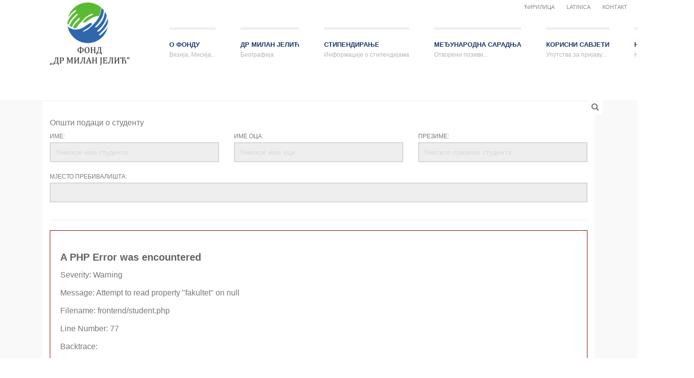

--- FILE ---
content_type: text/html; charset=UTF-8
request_url: https://fondmilanjelic.org/studenti/student/1417
body_size: 6101
content:
<!DOCTYPE html>
<html lang="en">
<head>
    <meta charset="utf-8">
    <meta http-equiv="X-UA-Compatible" content="IE=edge">
    <meta name="viewport" content="width=device-width, initial-scale=1">
    <title>Фонд "Др Милан Јелић"</title>
    
    <!-- Styles -->
    <link href="http://fonts.googleapis.com/css?family=Open+Sans:400,300,300italic,700,800" rel="stylesheet" type="text/css"><!-- Google web fonts -->
    <link href="https://fondmilanjelic.org/assets/font-awesome/css/font-awesome.min.css" rel="stylesheet" type="text/css"><!-- font-awesome -->
    <link href="https://fondmilanjelic.org/assets/js/dropdown-menu/dropdown-menu.css" rel="stylesheet" type="text/css"><!-- dropdown-menu -->
    <link href="https://fondmilanjelic.org/assets/bootstrap/css/bootstrap.min.css" rel="stylesheet" type="text/css"><!-- Bootstrap -->
    <link href="https://fondmilanjelic.org/assets/js/fancybox/jquery.fancybox.css" rel="stylesheet" type="text/css"><!-- Fancybox -->
    <link href="https://fondmilanjelic.org/assets/js/audioplayer/audioplayer.css" rel="stylesheet" type="text/css"><!-- Audioplayer -->
    <link href="https://fondmilanjelic.org/assets/style.css" rel="stylesheet" type="text/css"><!-- theme styles -->
    <link href="https://fondmilanjelic.org/assets/css/custom.css" rel="stylesheet" type="text/css"><!-- Custom -->
    <link rel="shortcut icon" href="https://fondmilanjelic.org/assets/img/favicon.ico" type="image/x-icon">
    <link rel="icon" href="https://fondmilanjelic.org/assets/img/favicon.ico" type="image/x-icon">
</head>

<body role="document">

    <!-- device test, don't remove. javascript needed! -->
    <span class="visible-xs"></span><span class="visible-sm"></span><span class="visible-md"></span><span class="visible-lg"></span>
    <!-- device test end -->
    
    <div id="k-head" class="container"><!-- container + head wrapper -->
        <div class="container">
         <div class="row"><!-- row -->

            <nav class="k-functional-navig"><!-- functional navig -->

                <ul class="list-inline pull-right">
                    <li><a href="https://fondmilanjelic.org/welcome/change_lang?lang=srpski&sublang=cir">Ћирилица</a></li>
                    <li><a href="https://fondmilanjelic.org/welcome/change_lang?lang=srpski&sublang=lat">Latinica</a></li>
                    <li><a href="https://fondmilanjelic.org/stranice/kontakt">Контакт</a></li>
                </ul>

            </nav><!-- functional navig end -->

            <div class="col-lg-12">

              <div class="col-sm-12 col-md-2">
                 <div id="k-site-logo" class="pull-left"><!-- site logo -->

                    <h1 class="k-logo">
                        <a href="https://fondmilanjelic.org/" title="Насловна">
                            <img src="https://fondmilanjelic.org/assets/img/site-logo.png" alt="Фонд Др Милан Јелић" class="img-responsive" />
                        </a>
                    </h1>

                    <a id="mobile-nav-switch" href="#drop-down-left"><span class="alter-menu-icon"></span></a><!-- alternative menu button -->

                </div><!-- site logo end -->
            </div>
            <div class="col-sm-12 col-md-10">
             <nav id="k-menu" class="k-main-navig"><!-- main navig -->

                <ul id="drop-down-left" class="k-dropdown-menu">
                    <li>
                        <a href="https://fondmilanjelic.org/stranice/o-fondu" title="Визија, Мисија...">О Фонду</a>
                        <ul class="sub-menu">
                            <li><a href="https://fondmilanjelic.org/stranice/vizija-misija-i-ciljevi">Визија, мисија и циљеви</a></li>
                            <li><a href="https://fondmilanjelic.org/stranice/predsjednik-fonda">Предсједник Фонда</a></li>
                            <li><a href="https://fondmilanjelic.org/stranice/pravni-i-administrativni-okvir">Правни и административни оквир</a></li>
                            <li><a href="https://fondmilanjelic.org/stranice/projekti">Пројекти</a></li>
                            <li><a href="https://fondmilanjelic.org/stranice/kontakt">Контакт</a></li>
                        </ul>
                    </li>
                    <li>
                        <a href="https://fondmilanjelic.org/stranice/dr-milan-jelic" title="Биографија">Др Милан Јелић</a>
                    </li>
                    <li>
                        <a href="https://fondmilanjelic.org/stranice/stipendiranje" title="Информације о стипендијама">Стипендирање</a>
                        <ul class="sub-menu">
                            <li><a href="https://fondmilanjelic.org/stranice/i-ciklus-studija">I циклус студија</a></li>
                            <li><a href="https://fondmilanjelic.org/stranice/ii-ciklus-studija">II циклус студија</a></li>
                            <li><a href="https://fondmilanjelic.org/stranice/iii-ciklus-studija">III циклус студија</a></li>
                            <li><a href="https://fondmilanjelic.org/stranice/faq-najcesca-pitanja">FAQ - Најчешћа питања</a></li>
                        </ul>
                    </li>
                    <li>
                        <a href="https://fondmilanjelic.org/stranice/medjunarodna-saradnja" title="Отворени позиви...">Међународна сарадња</a>
                        <ul class="sub-menu">
                            <li><a href="https://fondmilanjelic.org/stranice/medjunarodne-stipendije">Међународне стипендије</a></li>
                            <li><a href="https://fondmilanjelic.org/stranice/otvoreni-pozivi">Отворени позиви</a></li>
                        </ul>
                    </li>
                    <li>
                        <a href="#" title="Упутства за пријаву...">Корисни савјети</a>
                        <ul class="sub-menu">
                            <li><a href="https://fondmilanjelic.org/stranice/uputstvo-za-prijavu-i-ciklus-studija">Упутство за пријаву - I циклус студија</a></li>
                            <li><a href="https://fondmilanjelic.org/stranice/uputstvo-za-prijavu-ii-i-iii-ciklus-studija">Упутство за пријаву - II и III циклус студија</a></li>
                            <li><a href="https://fondmilanjelic.org/stranice/kako-napisati-biografiju">Како написати биографију?</a></li>
                            <li><a href="https://fondmilanjelic.org/stranice/kako-napisati-popratno-pismo">Како написати попратно писмо?</a></li>
                            <li><a href="https://fondmilanjelic.org/stranice/kako-napisati-prijedlog-projekta">Како написати приједлог пројекта?</a></li>
                            <li><a href="https://fondmilanjelic.org/stranice/kako-napisati-naucni-rad">Како написати научни рад?</a></li>
                            <li><a href="https://fondmilanjelic.org/stranice/gdje-objaviti-svoj-rad">Гдје објавити свој рад?</a></li>
                        </ul>
                    </li>
                    <li>
                        <a href="https://fondmilanjelic.org/stranice/nauka-u-srpskoj" title="Научне институције">Наука у Српској</a>
                        <ul class="sub-menu">
                            <li><a href="http://www.vladars.net/sr-SP-Cyrl/Vlada/Ministarstva/mnk/Pages/default.aspx" target="_blank">МИНИСТАРСТВО ЗА НАУЧНОТЕХНОЛОШКИ РАЗВОЈ, ВИСОКО ОБРАЗОВАЊЕ И ИНФОРМАЦИОНО ДРУШТВО</a></li>
                            <li><a href="http://www.vladars.net/sr-SP-Cyrl/Vlada/Ministarstva/mnk/Konkursi/Pages/default.aspx" target="_blank">Конкурси Министарства</a></li>
                            <li><a href="https://fondmilanjelic.org/stranice/naucne-institucije">Научне институције</a></li>
                            <li><a href="http://www.vladars.net/sr-SP-Cyrl/Vlada/Ministarstva/mnk/infiniti/Pages/default.aspx#collapsible0" target="_blank">Часопис Инфинити</a></li>
                        </ul>
                    </li>
                </ul>

            </nav><!-- main navig end -->							
        </div>

    </div>

</div><!-- row end -->
</div>
</div><!-- container + head wrapper end -->
<div class="row">
    <div class="col-sm-12 mt-10">
                    </div>
</div>
    <div id="k-body"><!-- content wrapper -->
    
    	<div class="container"><!-- container -->
        
        	<div class="row"><!-- row -->
            
                <div id="k-top-search" class="col-lg-12 clearfix"><!-- top search -->
                
                    <form action="#" id="top-searchform" method="get" role="search">
                        <div class="input-group">
                            <input type="text" name="s" id="sitesearch" class="form-control" autocomplete="off" placeholder="Унесите појам за претрагу и притисните тастер Ентер." />
                        </div>
                    </form>
                    
                    <div id="bt-toggle-search" class="search-icon text-center"><i class="s-open fa fa-search"></i><i class="s-close fa fa-times"></i></div><!-- toggle search button -->
                
                </div><!-- top search end -->
                
            </div><!-- row end -->
            
            <div class="row no-gutter"><!-- row -->
                
                <div class="col-lg-12 col-md-12"><!-- doc body wrapper -->
                	
                    <div class="col-padded"><!-- inner custom column -->
                    
                    	<div class="row gutter"><!-- row -->
                        
                        </div><!-- row end -->
                    
                    	<div class="row gutter"><!-- row -->
							<div class="form-group">
							<div class="card border-primary mb-3">
								<div class="card-header">Општи подаци о студенту</div>
								<div class="card-body">
								  <div class="row">
									<div class="col-sm-12 col-md-4">
										<div class="form-group">
											<label>Име:</label>
											<input type="text" name="ime" class="form-control" placeholder="Унесите име студента" value="" disabled/>
										</div>
									</div>
									<div class="col-sm-12 col-md-4">
										<div class="form-group">
											<label>Име оца:</label>
											<input type="text" name="ime_oca" class="form-control" placeholder="Унесите име оца" value="" disabled/>
										</div>
									</div>
									<div class="col-sm-12 col-md-4">
										<div class="form-group">
											<label>Презиме:</label>
											<input type="text" name="prezime" class="form-control" placeholder="Унесите презиме студента" value="" disabled />
										</div>
									</div>
								</div>
								<div class="row">
									<div class="col-sm-12 col-md-12">
										<div class="form-group">
											<label>Мјесто пребивалишта:</label>
											<input type="text" name="mjesto_prebivalista" class="form-control" value=""  disabled/>
										</div>
									</div>
								</div>
								<hr />
								<div class="" id="formContent">
									
<div style="border:1px solid #990000;padding-left:20px;margin:0 0 10px 0;">

<h4>A PHP Error was encountered</h4>

<p>Severity: Warning</p>
<p>Message:  Attempt to read property "fakultet" on null</p>
<p>Filename: frontend/student.php</p>
<p>Line Number: 77</p>


	<p>Backtrace:</p>
	
		
	
		
	
		
			<p style="margin-left:10px">
			File: /var/www/vhosts/fondmilanjelic.org/httpdocs/application/views/templates/frontend/student.php<br />
			Line: 77<br />
			Function: _error_handler			</p>

		
	
		
	
		
	
		
			<p style="margin-left:10px">
			File: /var/www/vhosts/fondmilanjelic.org/httpdocs/application/controllers/Studenti.php<br />
			Line: 105<br />
			Function: view			</p>

		
	
		
	
		
			<p style="margin-left:10px">
			File: /var/www/vhosts/fondmilanjelic.org/httpdocs/index.php<br />
			Line: 315<br />
			Function: require_once			</p>

		
	

</div>
<div style="border:1px solid #990000;padding-left:20px;margin:0 0 10px 0;">

<h4>A PHP Error was encountered</h4>

<p>Severity: Warning</p>
<p>Message:  Attempt to read property "univerzitet" on null</p>
<p>Filename: frontend/student.php</p>
<p>Line Number: 83</p>


	<p>Backtrace:</p>
	
		
	
		
	
		
			<p style="margin-left:10px">
			File: /var/www/vhosts/fondmilanjelic.org/httpdocs/application/views/templates/frontend/student.php<br />
			Line: 83<br />
			Function: _error_handler			</p>

		
	
		
	
		
	
		
			<p style="margin-left:10px">
			File: /var/www/vhosts/fondmilanjelic.org/httpdocs/application/controllers/Studenti.php<br />
			Line: 105<br />
			Function: view			</p>

		
	
		
	
		
			<p style="margin-left:10px">
			File: /var/www/vhosts/fondmilanjelic.org/httpdocs/index.php<br />
			Line: 315<br />
			Function: require_once			</p>

		
	

</div>
<div style="border:1px solid #990000;padding-left:20px;margin:0 0 10px 0;">

<h4>A PHP Error was encountered</h4>

<p>Severity: Warning</p>
<p>Message:  Attempt to read property "drzava_univerziteta" on null</p>
<p>Filename: frontend/student.php</p>
<p>Line Number: 89</p>


	<p>Backtrace:</p>
	
		
	
		
	
		
			<p style="margin-left:10px">
			File: /var/www/vhosts/fondmilanjelic.org/httpdocs/application/views/templates/frontend/student.php<br />
			Line: 89<br />
			Function: _error_handler			</p>

		
	
		
	
		
	
		
			<p style="margin-left:10px">
			File: /var/www/vhosts/fondmilanjelic.org/httpdocs/application/controllers/Studenti.php<br />
			Line: 105<br />
			Function: view			</p>

		
	
		
	
		
			<p style="margin-left:10px">
			File: /var/www/vhosts/fondmilanjelic.org/httpdocs/index.php<br />
			Line: 315<br />
			Function: require_once			</p>

		
	

</div>
<div style="border:1px solid #990000;padding-left:20px;margin:0 0 10px 0;">

<h4>A PHP Error was encountered</h4>

<p>Severity: Warning</p>
<p>Message:  Attempt to read property "opstina_grad_fakultet_univerzitet" on null</p>
<p>Filename: frontend/student.php</p>
<p>Line Number: 95</p>


	<p>Backtrace:</p>
	
		
	
		
	
		
			<p style="margin-left:10px">
			File: /var/www/vhosts/fondmilanjelic.org/httpdocs/application/views/templates/frontend/student.php<br />
			Line: 95<br />
			Function: _error_handler			</p>

		
	
		
	
		
	
		
			<p style="margin-left:10px">
			File: /var/www/vhosts/fondmilanjelic.org/httpdocs/application/controllers/Studenti.php<br />
			Line: 105<br />
			Function: view			</p>

		
	
		
	
		
			<p style="margin-left:10px">
			File: /var/www/vhosts/fondmilanjelic.org/httpdocs/index.php<br />
			Line: 315<br />
			Function: require_once			</p>

		
	

</div><div class="row"><div class="col-sm-12 col-md-3">
												<div class="form-group">
													<label>Факултет:</label><input type="text" class="form-control" value="" disabled/></div>
												</div>
												<div class="col-sm-12 col-md-3">
													<div class="form-group">
														<label>Универзитет:</label><input type="text" class="form-control" value="" disabled />
												</div>
											</div><div class="col-sm-12 col-md-3">
												<div class="form-group">
													<label>Држава универзитета:</label>
													<input type="text" class="form-control" value="" disabled/>
												</div>
											</div><div class="col-sm-12 col-md-3">
													<div class="form-group">
														<label>Општина/град факул./универ.:</label>
														<input type="text" class="form-control" value="" disabled/>
													</div>
												</div>
											</div>
											<hr />								</div>
								<div class="row">
									<div class="col-sm-12 col-md-4">
										<div class="form-group">
											<label>Да ли студент испуњава услове за додјелу стипендије?</label>
											<select name = "ispunjava_uslove" class="form-control" disabled>
													<option value="0" >Не</option>
													<option value="1" >Да</option>
											</select>
										</div>
									</div>
									<div class="col-sm-12 col-md-8">
									<div class="form-group">
											<label>Коментар</label>
											<textarea name="komentar" class="form-control" disabled></textarea>
										</div>
									</div>
								</div>
								</div>
							</div>
							<div class="card border-primary mb-3" id="panelBodovanje">
								<div class="card-header">Бодовање</div>
								<div class="card-body">
									<div class="row">
										<div class="col-sm-12 col-md-6">
											<div class="form-group">
												<label>Просјечна оцјена:</label>
												<input type="text" name="prosjecnaOcjena" class="form-control" id="prosjecnaOcjena" value="" disabled/>
											</div>
										</div>
										<div class="col-sm-12 col-md-6">
											<div class="form-group">
												<label>Укупан број бодова:</label>
												<div class="form-group">
													<div class="input-group mb-3">
													  <input type="text" class="form-control" name="ukupanBrojBodova" readonly id="ukupanBrojBodova" value="">
													</div>
												  </div>
											</div>
										</div>
									</div>
								</div>
							</div>
							
							<div class="card border-primary mb-3" id="panelKriterijumi">
								<div class="card-body">
									<div class="row">
										<table class="table table-stripped">
											<thead>
												<tr>
													<th>Критеријум</th>
													<th>Број бодова</th>
												</tr>
											</thead>
											<tbody id="kriterijumBody">
																							</tbody>
										</table>
									</div>
								</div>
							</div>
                            
                            </div>
                        
                        </div><!-- row end -->              
                    
                    </div><!-- inner custom column end -->
                    
                </div><!-- doc body wrapper end -->
            
            </div><!-- row end -->
        
        </div><!-- container end -->
    
    </div><!-- content wrapper end --><div id="k-footer"><!-- footer -->
    
    	<div class="container"><!-- container -->
        
        	<div class="row no-gutter"><!-- row -->
            
            	<div class="col-lg-4 col-md-4"><!-- widgets column left -->
							
							<div class="col-padded col-naked">
											<a href="http://www.vladars.net/sr-SP-Cyrl/Vlada/Ministarstva/mnk/Pages/default.aspx" title="Министарство за научнотехнолошки развој, високо образовање и информационо друштво Републике Српске" target="_blank"><img src="https://fondmilanjelic.org/assets/img/logo_ministarstvo.png" alt="Министарство за научнотехнолошки развој, високо образовање и информационо друштво Републике Српске" /></a>
                    </div>
                    
                </div><!-- widgets column left end -->
                
                <div class="col-lg-4 col-md-4"><!-- widgets column center -->
								
								<div class="col-padded col-naked">
                    
                        <ul class="list-unstyled clear-margins"><!-- widgets -->
                        
                        	<li class="widget-container widget_recent_news"><!-- widgets list -->
                    
                                <h1 class="title-widget">Контакт инфо</h1>
                                
                                <div itemscope itemtype="http://data-vocabulary.org/Organization"> 
                                
                                	<h2 class="title-median m-contact-subject" itemprop="name">Фонд др Милан Јелић</h2>
                                
                                	<div class="m-contact-address" itemprop="address" itemscope itemtype="http://data-vocabulary.org/Address">
                                		<span class="m-contact-street" itemprop="street-address">Трг Републике Српске бр. 1</span>
                                		<span class="m-contact-city-region"><span class="m-contact-zip" itemprop="postal-code">78000</span> <span class="m-contact-city" itemprop="locality">Бања Лука</span></span>
                                		<span class="m-contact-zip-country"><span class="m-contact-country" itemprop="country-name">Република Српска, БиХ</span></span>
                                	</div>
                                     
                                	<div class="m-contact-tel-fax">
                                    	<span class="m-contact-tel">Телефон: <span itemprop="tel">+387 51 338 915</span></span>
																			<span class="m-contact-tel">Телефон: <span itemprop="tel">+387 51 338 731</span></span>
                                    	<span class="m-contact-fax">Факс: <span itemprop="fax">+387 51 338 856</span></span>
                                    </div>
                                    
                                </div>
                                
                                <div class="social-icons">
                                
                                	<ul class="list-unstyled list-inline">
                                    
                                    	<li><a href="mailto:fondmilanjelic@mnrvoid.vladars.net" title="Контакт"><i class="fa fa-envelope"></i></a></li>
					<li><a href="https://www.youtube.com/channel/UCe27aWhZ1hQd3ZuNGHPj78A" title="YouTube" target="_blank"><i class="fa fa-youtube"></i></a></li>
					<li><a href="https://www.facebook.com/nrvoidRS" title="Facebook" target="_blank"><i class="fa fa-facebook"></i></a></li>
                                        <li><a href="https://twitter.com/mnrvoid_rs" title="Twitter" target="_blank"><i class="fa fa-twitter"></i></a></li>
					<li><a href="https://www.instagram.com/mnrvoid_rs/" title="Instagram" target="_blank"><i class="fa fa-instagram"></i></a></li>
                                    </ul>
                                
                                </div>
                    
							</li>
                            
                        </ul>
                        
                    </div>               
                    
                    
                </div><!-- widgets column center end -->
                
                <div class="col-lg-4 col-md-4"><!-- widgets column right -->
                
                    <div class="col-padded col-naked">
											
                    
                        <ul class="list-unstyled clear-margins"><!-- widgets -->
                        
                        	<li class="widget-container widget_nav_menu"><!-- widgets list -->
                    
                                <h1 class="title-widget">Корисни линкови</h1>
                                
                                <ul>
                                	<li><a href="http://www.vladars.net" title="menu item" target="_blank">Влада Републике Српске</a></li>
                                    <li><a href="http://www.predsjednikrs.net" title="menu item" target="_blank">Предсједник Републике Српске</a></li>
                                    <li><a href="http://www.narodnaskupstinars.net" title="menu item" target="_blank">Народна скупштина Републике Српске</a></li>
                                </ul>
                    
							</li>
                            
                        </ul>
                         
                    </div>
                
                </div><!-- widgets column right end -->
            
            </div><!-- row end -->
        
        </div><!-- container end -->
    
    </div><!-- footer end -->
    
    <div id="k-subfooter"><!-- subfooter -->
    
    	<div class="container"><!-- container -->
        
        	<div class="row"><!-- row -->
            
            	<div class="col-lg-12">
                
                	<p class="copy-text text-inverse">
                    &copy; 2019 Фонд "Др Милан Јелић". Сва права задржана                    </p>
                
                </div>
            
            </div><!-- row end -->
        
        </div><!-- container end -->
    
    </div><!-- subfooter end -->

    <!-- jQuery -->
    <script src="https://fondmilanjelic.org/assets/jQuery/jquery-2.1.1.min.js"></script>
    <script src="https://fondmilanjelic.org/assets/jQuery/jquery-migrate-1.2.1.min.js"></script>
    
    <!-- Bootstrap -->
    <script src="https://fondmilanjelic.org/assets/bootstrap/js/bootstrap.min.js"></script>
    
    <!-- Drop-down -->
    <script src="https://fondmilanjelic.org/assets/js/dropdown-menu/dropdown-menu.js"></script>
    
    <!-- Fancybox -->
	<script src="https://fondmilanjelic.org/assets/js/fancybox/jquery.fancybox.pack.js"></script>
    <script src="https://fondmilanjelic.org/assets/js/fancybox/jquery.fancybox-media.js"></script><!-- Fancybox media -->
    
    <!-- Responsive videos -->
    <script src="https://fondmilanjelic.org/assets/js/jquery.fitvids.js"></script>
    
    <!-- Audio player -->
	<script src="https://fondmilanjelic.org/assets/js/audioplayer/audioplayer.min.js"></script>
    
    <!-- Pie charts -->
    <script src="https://fondmilanjelic.org/assets/js/jquery.easy-pie-chart.js"></script>
    
    <!-- Google Maps -->
    <script src="https://maps.googleapis.com/maps/api/js?sensor=true"></script>
    
    <!-- Theme -->
    <script src="https://fondmilanjelic.org/assets/js/theme.js"></script>

    <script>
	function dodajGodinu() {
		//prikaži modal
		$("#mdlSkolskeGodine").modal("show");
		$.ajax({
			url: "https://fondmilanjelic.org/alumni/ajax_ucitaj_skolske_godine",
			method: "POST",
			dataType: "json",
			success: function(result){
				var html = "";

				for(var x = 0; x < result.skolske_godine.length; x++){
					var item = result.skolske_godine[x];
					html += `<option value='${item.id_godina_stipendiranja}'>${item.skolska_godina}</option>`;
				}

				$("#selectSkolskaGodina").html(html);
			}
		});
		$.ajax({
			url: "https://fondmilanjelic.org/alumni/ajax_ucitaj_cikluse",
			method: "POST",
			dataType: "json",
			success: function(result){
				var html = "";

				for(var x = 0; x < result.ciklusi.length; x++){
					var item = result.ciklusi[x];
					html += `<option value='${item.id_ciklusa}'>${item.naziv_ciklusa}</option>`;
				}

				$("#selectCiklusStudija").html(html);
			}
		});
	}
	function skolskeGodCuvanje() {
		var id_stipendiste = $("#id_stipendiste").val();
		var id_godine_studiranja = $("#selectSkolskaGodina").val();
		var id_ciklusa = $("#selectCiklusStudija").val();
		
		$.ajax({
			type: "POST",
			url: "https://fondmilanjelic.org/alumni/ajax_sacuvaj_stipendije",
			data: {
				'id_alumniste': id_stipendiste,
				'id_godine_studiranja': id_godine_studiranja,
				'id_ciklusa': id_ciklusa
			},
			dataType: "json",
			success: function(data) {
				$.ajax({
					url: "https://fondmilanjelic.org/alumni/ajax_ucitaj_stipendije",
					method: "POST",
					data: {
						'id_stipendiste': id_stipendiste
					},
					dataType: "json",
					success: function(result){
						var html = "";

						for(var x = 0; x < result.stipendije.length; x++){
							var item = result.stipendije[x];
							html += `<tr class="table-default">`;
							html += `<td>${item.skolska_godina}</td>`;
							html += `<td>${item.naziv_ciklusa}</td>`;
							html += `<td><a href="https://fondmilanjelic.org/alumni/brisanje_koristenih_stipendija/${item.id}" class="btn btn-danger pull-left ml-10">Брисање</a></td>`;
							html += `</tr>`;
						}

						$("#tabelaKoristenihStipendija").html(html);
					}
				});
			},
			error: function() {
				alert('Došlo je do greške');
			}
		});

		$("#mdlSkolskeGodine").modal("hide");
	}
</script>
<div class="modal" id="mdlSkolskeGodine" role="dialog">
	<div class="modal-dialog" role="document">
		<div class="modal-content">
			<div class="modal-header">
				<h5 class="modal-title">Одаберите критеријум</h5>
				<button type="button" class="close" data-dismiss="modal" aria-label="Close">
					<span aria-hidden="true">&times;</span>
				</button>
			</div>
			<div class="modal-body" id="mdlKriterijumiBody">
				<div class="row">
				<div class="form-group col-md-6">
					<label>Школска година:</label>
					<select name="id_godine_studiranja" id="selectSkolskaGodina" class="form-control select2"></select>
				</div>
				<div class="form-group col-md-6">
					<label>Циклус студија:</label>
					<select name="id_ciklusa" id="selectCiklusStudija" class="form-control select2"></select>
				</div>
				</div>
			</div>
			<div class="modal-footer">
				<button type="button" class="btn btn-primary" onclick="skolskeGodCuvanje()">Додај</button>
				<button type="button" class="btn btn-secondary" data-dismiss="modal">Одустани</button>
			</div>
		</div>
	</div>
</div>    
  </body>
</html>

--- FILE ---
content_type: text/css
request_url: https://fondmilanjelic.org/assets/style.css
body_size: 8645
content:
/*
Theme Name: Buntington
Theme URI: https://wpshow.me/SCHOOL
Author: Dameer DJ
Author URI: http://themeforest.net/feeleep
Description: HTML Education/School template based on Bootstrap v3.1
Version: 1.0.0
License: GNU General Public License v2 or later
License URI: http://www.gnu.org/licenses/gpl-2.0.html
*/

/* ----- Table Of Contents -----

	0. Common styles
	1. Navigation (Main & Functional)
	2. Various page elements
	3. Pages, Posts, Custom Posts & Widgets
	4. Template plugins
	5. Bootstrap custom stylings
	6. Viewport stuff
	7. Media Queries

-------------------------------- */

/* ================================================== COMMON STYLES */

/* == font and links == */
body { font-family: 'Open Sans', 'Myriad Pro', 'Helvetica',  sans-serif; font-size: 16px; font-weight: 300; line-height: 26px; color: #777; }
a { -webkit-transition: 0.2s ease-in-out all; -moz-transition: 0.2s ease-in-out all; -o-transition: 0.2s ease-in-out all; transition: 0.2s ease-in-out all; }
a:link, a:visited { color: #3db166; text-decoration: none; }
a:hover, a:focus { color: #111; outline: none; }
a.moretag { font-size: 12px; text-transform: uppercase; }
/* == END font and links == */

/* == titles, titles custom == */
h1, h2, h3, h4, h5, h6 { font-weight: 700; color: #636363; }
h1, h2, h3 { margin: 40px 0 20px;}
h4, h5, h6 { margin: 40px 0 10px;}
h1 { font-size: 28px; line-height: 36px; }
h2 { font-size: 24px; line-height: 30px; }
h3 { font-size: 22px; line-height: 28px; }
h4 { font-size: 20px; line-height: 26px; }
h5 { font-size: 18px; line-height: 24px; }
h6 { font-size: 16px; line-height: 20px; text-transform: uppercase; }
h1 > i, h2 > i, h3 > i, h4 > i, h5 > i, h6 > i { margin-right: 10px; }
.page-title { font-size: 28px; font-weight: 700; line-height: 36px; margin-top: 0; margin-bottom: 0; padding-bottom: 15px; border-bottom: 1px solid rgba( 0, 0, 0, 0.05 ); }
.title-widget { color: #898989; font-size: 13px; font-weight: 300; line-height: 1; text-transform: uppercase; margin: 0 0 40px 0; position: relative; }
.title-widget:before { content: ""; position: absolute; left: -30px; top: -2px; height: 18px; width: 5px; background-color: #163269; }
.title-median { color: #636363; font-size: 15px; font-weight: 700; line-height: 20px; text-transform: uppercase; margin: 0 0 15px 0; }
.title-titan { color: #898989; font-size: 20px; font-weight: 800; text-transform: uppercase; margin: 0 0 15px 0; }
.title-giant { font-size: 40px; font-weight: 800; margin: 20px 0; letter-spacing: -0.05em; }
h1 a:link, h1 a:visited, h2 a:link, h2 a:visited, h3 a:link, h3 a:visited, h4 a:link, h4 a:visited, h5 a:link, h5 a:visited, h6 a:link, h6 a:visited, 
.title-median a:link, .title-median a:visited, .title-titan a:link, .title-titan a:visited, .page-title a:link, .page-title a:visited { color: #163269; }
h1 a:hover, h1 a:focus, h2 a:hover, h2 a:focus, h3 a:hover, h3 a:focus, h4 a:hover, h4 a:focus, h5 a:hover, h5 a:focus, h6 a:hover, h6 a:focus, 
.title-median a:hover, .title-median a:focus, .title-titan a:hover, .title-titan a:focus, .page-title a:hover, .page-title a:focus { color: #16a990; }
.title-median a { display: block; }
/* == END titles, titles custom == */

/* == custom buttons == */
.custom-button { display: block; position: relative; overflow: hidden; padding: 15px 20px; margin: 20px 0; -webkit-transition: 0.25s ease-in-out all; -moz-transition: 0.15s ease-in-out all; -o-transition: 0.15s ease-in-out all; transition: 0.15s ease-in-out all; }
.custom-button-wrap { display: block; margin-left: 30px; }
.custom-button-icon { display: block; float: left; font-size: 20px; line-height: 24px; }
.custom-button-title { display: block; font-size: 20px; font-weight: 700; color: #fff7e3; line-height: 20px; letter-spacing: -.02em; text-transform: uppercase; }
.custom-button-tagline { display: block; font-size: 12px; line-height: 16px; font-weight: 400; margin-top: 5px; }
.custom-button-icon, .custom-button-tagline { color: #000; opacity: 0.5; }
.custom-button:hover { -moz-border-radius: 0 0 20px 0; -webkit-border-radius: 0 0 20px 0; border-radius: 0 0 20px 0; }
.custom-button em { width: 0; height: 0; position: absolute; bottom: 0; right: 0; z-index: 30; -moz-box-shadow: -5px 2px 5px rgba( 0, 0, 0, 0.3 ); -webkit-box-shadow: -5px 2px 5px rgba( 0, 0, 0, 0.3 ); box-shadow: -5px 2px 5px rgba( 0, 0, 0, 0.3 ); -webkit-transition: 0.25s ease-in-out all; -moz-transition: 0.15s ease-in-out all; -o-transition: 0.15s ease-in-out all; transition: 0.15s ease-in-out all; }
.custom-button:hover em { width: 15px; height: 15px; -webkit-transform: rotate(-10deg) translate3d( 0, 0, 0 ); -moz-transform: rotate(-10deg) translate3d( 0, 0, 0 ); -o-transform: rotate(-10deg) translate3d( 0, 0, 0 ); transform: rotate(-10deg) translate3d( 0, 0, 0 ); }
/* button color examples */
.cb-green { background-color: #5dca9d; }
.cb-gray { background-color: #c5cace; }
.cb-yellow { background-color: #f3cc0c; }
.cb-red { background-color: #ea5644; }
/* == END custom buttons == */

/* == images == */
img { max-width: 100%; height: auto; }
/* image hover effect */
figure { margin: 0; padding: 0; position: relative; overflow: hidden; }
figure a img { -webkit-transition: all 0.25s ease-in-out 0s; -moz-transition: all 0.25s ease-in-out 0s; -o-transition: all 0.25s ease-in-out 0s; transition: all 0.25s ease-in-out 0s; }
figure a img:hover { -ms-transform: scale(1.2, 1.2) translateZ(0); -webkit-transform: scale(1.2, 1.2) translateZ(0); transform: scale(1.2, 1.2) translateZ(0); }
figure a img:focus { -ms-transform: scale(1, 1); -webkit-transform: scale(1, 1); transform: scale(1, 1); }
/* image alignments */
img.alignleft, .alignleft { float: left; margin-right: 20px; }
img.alignright, .alignright { float: right; margin-left: 20px; }
img.aligncenter, .aligncenter, img.alignnone, .alignnone  { display: block; margin: 0 auto; clear: both; }
img.alignleft, .alignleft, img.alignright, .alignright { display: inline; margin-top: 0; }
img.alignleft, img.aligncenter, img.alignright { margin-bottom: 5px; }
/* image captions */
.wp-caption { max-width: 100%; }
.wp-caption-text { font-size: 12px; line-height: 16px; background-color: #F1F1F1; padding: 5px 10px; }
.gallery-caption { margin-bottom: 30px; }
.alignleft .wp-caption-text { text-align: left; }
.alignright .wp-caption-text { text-align: right; }
.aligncenter .wp-caption-text { text-align: center; }
/* == END images == */

/* == separators == */
.separator-dbl-strike { height: 4px; border-bottom: 4px double #DDD; margin: 36px 0; }
.separator-dashed { height: 2px; border-bottom: 2px dashed #DDD; margin: 38px 0; }
.separator-dotted { height: 7px; border-bottom: 2px dotted #DDD; margin: 38px 0; }
.separator-zigzag { height: 4px; background: url(img/zigzag.png) repeat-x center center transparent; margin: 38px 0; }
.separator-fatty { height: 6px; background-color: rgba( 0, 0, 0, 0.05 ); margin: 38px 0; position: relative; }
/* == END separators == */

/* == bullet paragraph == */
.bullet-paragraph-wrap {  }
.bullet-paragraph-wrap > i { float: left; }
.bullet-paragraph-text { margin-left: 60px; }
/* == END bullet paragraph == */

/* == clearings == */
.clear-margins { margin: 0; }
.clear-padding { padding: 0; }
.remove-margin-top { margin-top: 0 !important; }
.remove-margin-bottom { margin-bottom: 0 !important; }
/* == END clearings == */

/* ================================================== NAVIGATION (Main & Functional) */

/* == functional menu == */
.k-functional-navig { position: absolute; right: 0; top: 0; line-height: 15px; z-index: 777; }
.k-functional-navig ul { padding: 5px 10px; margin: 0; }
.k-functional-navig ul li { padding-left: 10px; padding-right: 10px; }
.k-functional-navig a { display: block; font-size: 11px; font-weight: 300; text-transform: uppercase; text-decoration: none; }
.k-functional-navig a:link, .k-functional-navig a:visited { color: #898989; }
.k-functional-navig a:hover { color: #3db166; }
/* == END functional menu == */

/* == dropdown-menu kustom style == */
.k-main-navig { margin-top: 55px; line-height: 20px; }
.k-dropdown-menu { background: none; text-align: left; }
.k-dropdown-menu .k-item-desc { display: block; font-size: 12px; font-weight: 300; }
.k-dropdown-menu, .k-dropdown-menu ul { -moz-box-shadow: none; -webkit-box-shadow: none; box-shadow: none; }
.k-dropdown-menu li:hover, .k-dropdown-menu li.dropdown-menu-hover { background-color: transparent; }
.k-dropdown-menu ul li:hover, .k-dropdown-menu ul li.dropdown-menu-hover { background-color: transparent; }
/* main links */
#drop-down-left > li { margin-left: 50px; }
#drop-down-left > li:first-child { /*margin-left: 0;*/ }
#drop-down-left a { font-size: 13px; font-weight: 700; padding: 20px 0 10px !important; text-transform: uppercase; border-left: none; border-right: none; border-top: 5px solid #EFEFEF; -webkit-transition: all .25s; -moz-transition: all .25s; transition: all .25s; }
#drop-down-left .k-item-desc { font-size: 12px; font-weight: 300; color: #959595; text-transform: none; -moz-opacity: 0.7; -webkit-opacity: 0.7; opacity: 0.7; }
#drop-down-left a:link, #drop-down-left a:visited { color: #163269; background-color: transparent; }
/* drops */
#drop-down-left ul { background: none; border: none; }
#drop-down-left ul a { padding: 10px 15px !important; font-size: 12px; font-weight: 400; border-top: none; border-bottom: none; border-left: 1px solid #CCC; /*text-transform: none;*/ }
#drop-down-left ul a:link, #drop-down-left ul a:visited { color: #363636; background-color: #FFF; }
#drop-down-left ul a:hover, #drop-down-left ul li.dropdown-menu-hover > a { color: #163269; background-color: #F9F9F9; }
#drop-down-left ul .dropdown-menu-sub-indicator:after { content: ""; display: block; position: absolute; top: 50%; margin-top: -6px; border-top: 6px solid transparent; border-bottom: 6px solid transparent; border-left: 6px solid #CCC; }
#drop-down-left a:hover, #drop-down-left li.dropdown-menu-hover > a, #drop-down-left li.current-menu-item > a { color: #3db166; background-color: #FFF; }
/* smaller devices menu */
#mobile-nav-switch { display: none; width: 24px; position: absolute; right: 0; top: 50%; margin-top: -12px; z-index: 8888; }
#mobile-nav-switch:focus { outline: none; }
span.alter-menu-icon { display: block; width: 24px; height: 24px; background: url(img/alter-menu.png) 0 0 no-repeat; -webkit-transform: rotate(0deg); -moz-transform: rotate(0deg); -ms-transform: rotate(0deg); -o-transform: rotate(0deg); transform: rotate(0deg); -webkit-transition: transform 250ms ease-out 0s; -moz-transition: transform 250ms ease-out 0s; -o-transition: transform 250ms ease-out 0s; transition: transform 250ms ease-out 0s; }
.open span.alter-menu-icon { background-position: 0 -24px; -webkit-transform: rotate(-180deg); -moz-transform: rotate(-180deg); -ms-transform: rotate(-180deg); -o-transform: rotate(-180deg); transform: rotate(-180deg); -webkit-transition: transform 250ms ease-out 0s; -moz-transition: transform 250ms ease-out 0s; -o-transition: transform 250ms ease-out 0s; transition: transform 250ms ease-out 0s; }
#navigation-mobile { display: none; margin-top: 30px; }
#navigation-mobile li { font-size: 14px; font-weight: 700; text-transform: uppercase; }
#navigation-mobile li:not(:last-child) { margin-bottom: 8px; padding-bottom: 8px; border-bottom: 1px solid rgba( 0, 0, 0, 0.05 ); }
#navigation-mobile .sub-menu { list-style: none outside none; margin-top: 10px; padding-left: 20px; }
#navigation-mobile .sub-menu li { font-weight: 400; }
#navigation-mobile .sub-menu .sub-menu li { font-weight: 300; font-size: 12px; }
#navigation-mobile li a { display: block; }
#navigation-mobile li a:link, #navigation-mobile li a:visited { color: #636363; }
#navigation-mobile li a:hover, #navigation-mobile li a:focus { color: #ea5644; }
/* == END dropdown-menu kustom style == */

/* ================================================== VARIOUS PAGE ELEMENTS */

/* == site header == */
#k-head { margin-bottom: 40px; }
#k-site-logo { position: relative; }
.k-logo { margin-top: 5px; }
/* == END site header == */

/* == top search == */
#top-searchform { display: none; }
#top-searchform .input-group { display: block; }
#sitesearch { text-align: center; margin-top: 10px; border: none; border-bottom: 2px dotted rgba(0, 0, 0, 0.05); -moz-box-shadow: none; -webkit-box-shadow: none; box-shadow: none; font-size: 16px; font-weight: 300; height: 40px; padding: 5px 20px; background: transparent; z-index: 1; }
.s-close { display: none; margin-top: 5px; color: #163269; }
.opened .s-open { display: none; }
.opened .s-close { display: block; }
.search-icon { position: absolute; top: -1px; right: 15px; width: 30px; height: 28px; line-height: 25px; background-color: #FFF; cursor: pointer; z-index: 2; transition: all .21s; }
.search-icon.opened { top: 48px; background-color: #F1F1F1; }
#top-searchform .form-control:focus { border-left: none; border-top: none; border-right: none; -moz-box-shadow: none; -webkit-box-shadow: none; box-shadow: none; }
/* == END top search == */

/* == breadcrumbs == */
.breadcrumb { background-color: inherit; min-height: 40px; line-height: 20px; border-radius: 0; margin: 0; padding: 5px 0 0 0; }
.breadcrumb > li + li:before { content: "| "; }
.breadcrumb > li { font-size: 11px; font-weight: 300; text-shadow: none; }
/* == END breadcrumbs == */

/* == site body == */
#k-body { background-color: #F9F9F9; border-top: 1px solid #F4F4F4; padding: 0 0 40px 0; }
/* == END site body == */

/* == site footer == */
#k-footer { background: url(img/footer-bg.png) repeat left top scroll #FFF; border-top: 1px solid #EEE; padding: 40px 0; }
/* == END site footer == */

/* == site subfooter == */
#k-subfooter { background-color: #163269; }
.copy-text { font-size: 11px; line-height: 16px; margin-bottom: 0; padding: 40px 0; color: #fff; }
/* == END site subfooter == */

/* == BLOG == */
.k-article-summary:not(:first-child) { margin-top: 60px; }
.category-description, .call-out { font-size: 17px; font-weight: 400; margin: 20px 0; }
/* == END BLOG == */

/* == home page slider == */
#carousel-featured { margin-bottom: 0; width: 100%; }
.carousel-indicators { left: inherit; right: 20px; top: 20px; bottom: inherit; height: inherit; width: inherit; margin: 0; }
.carousel-indicators li, .carousel-indicators .active { height: 15px; width: 15px; border-width: 2px; margin: 1px; }
.carousel-indicators li { background-color: #222222\9; background-color: rgba( 0, 0, 0, 0.1 ); } 
.carousel-indicators .active { opacity: 0.7; }
.carousel-control.right, .carousel-control.left { background-image: none; background-repeat: inherit; background-color: rgba( 0, 0, 0, 0.7 ); top: 50%; width: 40px; height: 40px; margin-top: -20px; line-height: 40px; }
.carousel-inner > .item { -webkit-transition: 0.3s ease-in-out left; -moz-transition: 0.3s ease-in-out left; -o-transition: 0.3s ease-in-out left; transition: 0.3s ease-in-out left; }
.carousel-control { color: #ea5644; }
.carousel-control.left { left: 40px; }
.carousel-control.right { right: 40px; }
.carousel-control.left, 
.carousel-control.right { opacity: 0; -webkit-transition: all 100ms ease-out 0s; -moz-transition: all 100ms ease-out 0s; -o-transition: all 100ms ease-out 0s; transition: all 100ms ease-out 0s; }
.carousel:hover .carousel-control.left  { left: 0; opacity: 1; }
.carousel:hover .carousel-control.right { right: 0; opacity: 1; }
.k-carousel-caption { position: absolute; border-top: 3px solid #ea5644; }
.caption-content { padding: 30px; }
.caption-title { font-weight: 700; margin: 0 0 15px 0; padding: 0 0 10px 0; border-bottom: 1px solid rgba(255, 255, 255, 0.2); }
.pos-1-3-right, .pos-1-3-left { width: 33.3%; }
.pos-2-3-right, .pos-2-3-left  { width: 66.6%; }
.pos-1-3-left, .pos-2-3-left { left: 0; }
.pos-1-3-right, .pos-2-3-right { right: 0; }
.pos-1-3-left, .pos-2-3-left, .pos-1-3-right, .pos-2-3-right { bottom: 0; }
.pos-c-full { width: 100%; }
.pos-c-2-3 { width: 66.6%; margin: 0 17%; }
.pos-c-full, .pos-c-2-3 { bottom: 0; text-align: center; border-top: none; }
.scheme-dark { color: #FFF; background-color: rgba(0, 0, 0, 0.5); -moz-text-shadow: 0 1px 2px rgba(0, 0, 0, 0.6); -webkit-text-shadow: 0 1px 2px rgba(0, 0, 0, 0.6); text-shadow: 0 1px 2px rgba(0, 0, 0, 0.6); }
.scheme-light { color: #111; background-color: rgba(255, 255, 255, 0.5); -moz-text-shadow: 0 1px 2px rgba(255, 255, 255, 0.6); -webkit-text-shadow: 0 1px 2px rgba(255, 255, 255, 0.6); text-shadow: 0 1px 2px rgba(255, 255, 255, 0.6); }
.scheme-dark .caption-title { color: #FFF; }
.scheme-light .caption-title { color: #363636; }
.no-bg { background: none; }
.no-bg .caption-title { border-bottom: none; padding: 0; }
/* == END home page slider == */

/* ================================================== PAGES, POSTS, CUSTOM POSTS & WIDGETS */

/* == leadership == */
.leadership-wrapper { margin-top: 40px; }
.leadership-photo { float: left; }
.leadership-photo img { max-width: 100px; }
.leadership-meta { margin-left: 130px; }
.leadership-function { margin: 15px 0 1px; }
.leadership-position { font-size: 14px; line-height: 18px; font-style: italic; margin: 5px 0 20px; padding-bottom: 10px; border-bottom: 4px solid rgba( 0, 0, 0, 0.05 ); }
.leadership-bio:last-child { margin-bottom: 0; }
/* == END leadership == */

/* == gallery; category + single == */
.gallery-wrapper { margin-top: 40px; }
.gallery-last-photo { margin-bottom: 10px; border-bottom: 10px solid rgba( 0, 0, 0, 0.05 ); }
.gallery-info { float: left; width: 70px; margin-right: 15px; padding-right: 15px; border-right: 1px solid rgba( 0, 0, 0, 0.05 ); }
.gallery-photos-num { display: block; text-align: center; font-size: 36px; font-weight: 800; line-height: 1; color: #68b5e6; }
.gallery-photos-tag { display: block; text-align: center; font-size: 12px; line-height: 12px; margin-top: 3px; font-weight: 400; text-transform: uppercase; }
.gallery-meta { margin-left: 90px; }
.gallery-title { font-size: 22px; line-height: 26px; font-weight: 700; margin-top: 14px; margin-bottom: 2px; }
.gallery-title a { display: block; }
.gallery-description { font-size: 14px; }
.gallery-wrapper:last-child	.gallery-description { margin-bottom: 0; }
.gallery-photo-thumb { margin-top: 20px; border-bottom: 10px solid rgba( 0, 0, 0, 0.05 ); }
.gallery-photo-description { font-size: 12px; font-weight: 400; line-height: 18px; margin: 10px 0; font-style: italic; }
/* == END gallery; category + single == */

/* == 404 Error == */
.thumb-404 { margin-top: 40px; }
/* == END 404 Error == */

/* == widgets global == */
li.widget-container:not(:first-child) { margin-top: 60px; }
.widget_archive ul, .widget_categories ul, .widget_pages ul, .widget_meta ul, .widget_nav_menu ul { padding-left: 0; list-style: none outside none; }
.widget_archive ul li, .widget_categories ul li, .widget_pages ul li, .widget_meta ul li, .widget_nav_menu ul li { font-size: 13px; line-height: 20px; font-weight: 700; text-transform: uppercase; padding-left: 15px; position: relative; }
.widget_archive ul li:before, .widget_categories ul li:before, .widget_pages ul li:before, .widget_meta ul li:before, .widget_nav_menu ul li:before { content: ""; position: absolute; width: 3px; height: 3px; left: 0; top: 7px; background-color: rgba( 0, 0, 0, 0.3 ); }
.widget_archive ul li:not(:last-child), .widget_categories ul li:not(:last-child), .widget_pages ul li:not(:last-child), .widget_meta ul li:not(:last-child), .widget_nav_menu ul li:not(:last-child) { border-bottom: 1px solid rgba( 0, 0, 0, 0.05 ); margin-bottom: 7px; padding-bottom: 7px; }
.widget_archive ul li a, .widget_categories ul li a, .widget_pages ul li a, .widget_meta ul li a, .widget_nav_menu ul li a { display: block; }
.widget_archive ul li a:link, .widget_categories ul li a:link, .widget_pages ul li a:link, .widget_meta ul li a:link, .widget_nav_menu ul li a:link, 
.widget_archive ul li a:visited, .widget_categories ul li a:visited, .widget_pages ul li a:visited, .widget_meta ul li a:visited, .widget_nav_menu ul li a:visited { color: #636363; }
.widget_archive ul li a:hover, .widget_categories ul li a:hover, .widget_pages ul li a:hover, .widget_meta ul li a:hover, .widget_nav_menu ul li a:hover, 
.widget_archive ul li a:focus, .widget_categories ul li a:focus, .widget_pages ul li a:focus, .widget_meta ul li a:focus, .widget_nav_menu ul li a:focus { color: #163269; }
.tagcloud { overflow: hidden; }
.tagcloud a { background-color: rgba( 0, 0, 0, 0.05 ); display: block; float: left; font-size: 12px; line-height: 18px; margin: 0 5px 5px 0; padding: 5px 10px; position: relative; }
.tagcloud a:link, .tagcloud a:visited { color: #636363; }
.tagcloud a:hover, .tagcloud a:focus { color: #ea5644; }
/* == END widgets global == */

/* == upcoming events ( widget, page and single ) == */
.up-event-wrap:not(:last-child) { margin-bottom: 40px; }
.up-event-meta { margin-bottom: 15px; }
.up-event-meta div:not(:last-child) { border-right: 1px solid rgba( 0, 0, 0, 0.05 ); }
.up-event-meta div:first-child { padding-left: 0; }
.up-event-date { float: left; font-size: 13px; font-weight: 700; color: #16a990; text-transform: uppercase; padding: 5px 15px; border-top: 1px solid rgba( 0, 0, 0, 0.05 ); border-bottom: 1px solid rgba( 0, 0, 0, 0.05 ); display: block; width: 100%; }
.up-event-time { float: left; font-size: 13px; font-weight: 400; padding: 5px 15px; border-top: 1px solid rgba( 0, 0, 0, 0.05 ); border-bottom: 1px solid rgba( 0, 0, 0, 0.05 ); }
.widget-container .up-event-wrap p { font-size: 14px; line-height: 24px; margin-bottom: 0; }
.up-event-wrapper { margin-top: 40px; }
.up-event-wrapper:last-child p { margin-bottom: 0; }
.event-meta { margin-top: 40px; }
.event-from, .event-to { display: block; float: left; font-size: 14px; font-weight: 700; line-height: 1; color: #FFF; background-color: #16a990; padding: 10px; margin-right: 1px; text-transform: uppercase; }
.event-divider, .event-time { display: block; float: left; font-size: 14px; line-height: 1; background-color: #F1F1F1; padding: 10px; margin-right: 1px; text-transform: uppercase; }
/* == END upcoming events ( widget, page and single ) == */

/* == courses (category, single) == */
.table-courses { margin-top: 40px; }
.table-courses > thead > tr > th, .table-courses > tbody > tr > th, .table-courses > tfoot > tr > th, .table-courses > thead > tr > td, .table-courses > tbody > tr > td, .table-courses > tfoot > tr > td { font-size: 14px; padding: 15px 8px; }
.table-courses > thead > tr > th { padding-top: 0; }
.table-courses a { display: block; }
.table-courses a:link, .table-courses a:visited { color: #363636; }
.table-courses a:hover, .table-courses a:focus { color: #ea5644; }
.course-meta { margin: 40px 0 0; }
.course-meta dt { float: left; clear: left; white-space: nowrap; text-overflow: elipsis; overflow: hidden; font-size: 14px; font-weight: 700; text-transform: uppercase; text-align: inherit; width: 180px; }
.course-meta dd { font-size: 14px; margin-left: 180px; }
.course-meta dt, .course-meta dd { padding: 5px 0; }
.list-downloads { margin: 20px 0 0 0; }
.list-downloads li { position: relative; }
.list-downloads li i { display: block; position: absolute; font-size: 18px; top: 5px; color: #68B5E6; }
.download-link { display: block; margin-left: 30px; }
.download-link:link, .download-link:visited { color: #363636 !important; }
.download-link:hover, .download-link:focus { color: #ea5644 !important; }
.list-downloads li:not(:last-child) { margin-bottom: 10px; padding-bottom: 10px; border-bottom: 1px solid rgba( 0, 0, 0, 0.05 ); }
.list-downloads .help-block { margin-top: 0; }
/* == END courses (category, single) == */

/* == news ( widget, page and single ) == */
.recent-news-wrap:not(:last-child) { margin-bottom: 19px; padding-bottom: 20px; border-bottom: 1px solid rgba( 0, 0, 0, 0.05 ); }
.recent-news-date { font-size: 13px; font-weight: 300; }
.recent-news-thumb { float: left; }
.recent-news-thumb img { width: 90px; }
.recent-news-text { margin-left: 110px; }
.widget_recent_news .title-median { margin-bottom: 0; }
.widget-container .recent-news-date { font-size: 12px; line-height: 14px; margin: 8px 0 15px 0; padding: 0 0 15px 0; border-bottom: 1px solid rgba( 0, 0, 0, 0.05 ); }
.widget-container .recent-news-text p { font-size: 14px; line-height: 24px; margin: -4px 0 0 0; }
.news-no-summary .recent-news-date { padding: 0; margin: 0 0 10px; border: none; }
.news-no-summary .recent-news-thumb img { width: 70px; }
.news-no-summary .recent-news-text { margin-left: 90px; }
.news-mini-wrap { margin-top: 40px; }
.news-mini-wrap .page-title { font-size: 18px; line-height: 22px; }
.news-featured-image { margin-bottom: 25px; border-bottom: 10px solid rgba( 0, 0, 0, 0.05 ); }
.news-mini-wrap .news-featured-image { margin-bottom: 15px; }
.news-meta { margin-top: 5px; }
.news-meta span { display: inline-block; font-size: 12px; font-weight: 400; line-height: 18px; }
.news-meta span:not(:last-child) { padding-right: 10px; margin-right: 5px; border-right: 1px solid rgba( 0, 0, 0, 0.05 ); }
.news-summary { margin-top: 10px; }
.news-summary p { font-size: 14px; margin: 0; }
.news-body { margin-top: 20px; }
.news-body p:last-child { margin-bottom: 0; }
.news-tags { margin-top: 40px; }
/* == END news ( widget, page and single ) == */

/* == post comments == */
.row-splitter { margin: 40px -30px; height: 10px; background: #F9F9F9; }
.comment-reply-title small { float: right; }
.commentlist { margin-top: 40px !important; }
.commentlist, .children { list-style: none outside none; margin: 0; padding: 0; }
.comment { position: relative; font-size: 14px; line-height: 26px; }
.comment-avatar { float: left; margin: 0 20px 0 0; }
.comment-content-wrap { margin-left: 70px; }
.comment-author cite, .comment-author cite a { font-weight: 400; color: #363636; }
.comment-meta { margin-bottom: 5px; font-size: 12px; }
.comment-body { line-height: 24px; font-size: 14px; margin-bottom: 20px; padding-bottom: 5px; }
.comment-awaiting-moderation { margin-bottom: 0; color: coral; text-transform: uppercase; }
.children .comment { padding-left: 70px; }
.comment img.avatar { width: 50px !important; -moz-border-radius: 50%; -webkit-border-radius: 50%; border-radius: 50px; }
.comment-reply-link { float: right; font-weight: 700; text-transform: uppercase; }
#respond { margin-top: 40px; }
li.comment #respond { margin-top: 30px; }
#comment { height: 202px; }
#commentform { margin-top: 20px; }
/* == END post comments == */

/* == widget course finder + newsletter form ( both share the same styling ) == */
#course-finder .form-control, 
.newsletter-form .form-control { height: 40px; -moz-border-radius: 0; -webkit-border-radius: 0; border-radius: 0; border: 2px solid #E9E9E9; border-right: none; }
#course-finder .input-group-btn:last-child > .btn, 
.newsletter-form .input-group-btn:last-child > .btn { margin-left: 0; }
#course-finder .btn-default, 
.newsletter-form .btn-default { font-size: 14px; font-weight: 700; color: #FFF; -moz-border-radius: 0; -webkit-border-radius: 0; border-radius: 0; border: none; padding: 9px 12px; }
#course-finder .btn-default:before, 
.newsletter-form .btn-default:before { content: ""; position: absolute; left: -4px; top: 50%; margin-top: -4px; width: 0; height: 0; border-top: 5px solid transparent; border-bottom: 5px solid transparent; z-index: 999; }
#course-finder .btn-default { background-color: #68b5e6; }
#course-finder .btn-default:before { border-right: 5px solid #68b5e6; }
.newsletter-form .btn-default { background-color: #16a990; }
.newsletter-form .btn-default:before { border-right: 5px solid #16a990; }
#course-finder .btn-default:hover, #course-finder .btn-default:visited, #course-finder .btn-default:active, #course-finder .btn-default.active, 
.newsletter-form .btn-default:hover, .newsletter-form .btn-default:visited, .newsletter-form .btn-default:active, .newsletter-form .btn-default.active { background-color: #333; }
#course-finder .btn-default:hover:before, 
.newsletter-form .btn-default:hover:before { border-right: 5px solid #333; }
/* == END widget course finder == */

/* == widget twitter == */
.twitter-twitt { position: relative; font-size: 12px; line-height: 20px; background-color: rgba( 0, 0, 0, 0.05 ); padding: 10px 15px; margin-bottom: 15px; -moz-border-radius: 10px; -webkit-border-radius: 10px; border-radius: 10px; }
.twitter-twitt:after { content: ""; position: absolute; width: 0; height: 0; bottom: -15px; left: 20%; border-top: 15px solid rgba( 0, 0, 0, 0.05 ); border-right: 15px solid transparent; }
.twitter-twitt p { font-style: italic; margin-bottom: 0; }
.k-twitter-twitts-footer { margin: 0 15%; }
.k-twitter-twitts-footer i { font-size: 20px; }
.k-twitter-twitts-follow { font-size: 12px; }
.k-twitter-twitts-follow:link, .k-twitter-twitts-follow:visited { color: #636363; }
.k-twitter-twitts-follow:hover, .k-twitter-twitts-follow:focus { color: #363636; }
/* == END widget twitter == */

/* == widget flickr == */
.widget_sofa_flickr li { float: left; margin: 0 5px 5px 0; }
.widget_sofa_flickr li img { width: 75px; }
/* == END widget flickr == */

/* == widget quick contact == */
.m-contact-subject { margin-bottom: 10px !important; }
.m-contact-address, .m-contact-tel-fax { font-size: 13px; }
.m-contact-tel-fax { margin-top: 10px; }
.m-contact-street, .m-contact-city-region, .m-contact-zip-country, .m-contact-tel, .m-contact-fax { display: block; }
.m-contact-tel, .m-contact-fax { font-size: 12px; font-weight: 700; text-transform: uppercase; }
/* social contacts */
.social-icons { margin-top: 10px; padding-top: 10px; border-top: 1px solid rgba( 0, 0, 0, 0.05 ); }
.social-icons ul { margin-left: 2px; }
.social-icons ul li:not(:last-child) { border-right: 1px solid rgba( 0, 0, 0, 0.05 ); }
.social-icons ul li { padding: 0; }
.social-icons ul li a { display: block; font-size: 18px; padding: 0 15px; }
.social-icons ul li:first-child a { padding-left: 0; }
.social-icons ul li a:link, .social-icons ul li a:visited { color: #636363; }
.social-icons ul li a:hover, .social-icons ul li a:focus { color: #000; }
/* == END widget quick contact == */

/* ================================================== TEMPLATE PLUGINS */

/* == Google Maps == */
.map { height: 400px; width: 100%; margin-bottom: 20px; }
.map img { width: inherit; max-width: inherit; }
.map-info-win { width: 200px; }
.gm-style { line-height: 18px; }
/* == END Google Maps == */

/* == Responsive Videos == */
.video-container { margin-bottom: 20px; display: none; }
/* == END Responsive Videos == */

/* == Audio Player == */
audio { display: none; }
.audioplayer { 	-webkit-box-shadow: none; -moz-box-shadow: none; box-shadow: none; margin-bottom: 10px; }
.audioplayer-bar-played { background: none; }
/* == END Audio Player == */

/* == Pie Charts == */
.easyPieChart { position: relative; text-align: center; margin: 0 auto 10px auto; font-size: 23px; font-weight: 700; }
.easyPieChart canvas { position: absolute; top: 0; left: 0; }
.k-chart-wrap { margin-bottom: 30px; }
.k-chart-wrap .label { font-size: 12.5px; font-weight: 500; color: inherit; padding: 10px 0; }
/* == END Pie Charts == */

/* == Fancy Box == */
.fancybox-overlay { z-index: 99999; }
.fancybox-skin { border-radius: 0; }
.fancybox-title-inside-wrap { font-size: 15px; font-weight: bold; padding: 25px 30px 30px; text-align: center; }
.fancybox-nav span { visibility: visible; opacity: 0.5; -webkit-transition: opacity 250ms ease-out 0s; -moz-transition: opacity 250ms ease-out 0s; -o-transition: opacity 250ms ease-out 0s; transition: opacity 250ms ease-out 0s; }
.fancybox-nav span:hover { opacity: 1; }
.fancybox-prev span { left: 0; }
.fancybox-next span { right: 0; }
.fancybox-close { top: 0; right: 0; opacity: 0.5; -webkit-transition: opacity 250ms ease-out 0s; -moz-transition: opacity 250ms ease-out 0s; -o-transition: opacity 250ms ease-out 0s; transition: opacity 250ms ease-out 0s; }
.fancybox-close:hover { opacity: 1; }
/* == END Fancy Box == */

/* ================================================== BOOTSTRAP CUSTOM STYLINGS */

/* == bootstrap carousel == */
.carousel { margin-bottom: 20px; }
/* == END bootstrap carousel == */

/* == bootstrap forms == */
.help-block { font-size: 12px; margin: 5px 0 0; line-height: 16px; }
.form-control { -moz-border-radius: 0; -webkit-border-radius: 0; border-radius: 0; border: 2px solid rgba( 0, 0, 0, 0.1 ); -moz-box-shadow: none; -webkit-box-shadow: none; box-shadow: none; height: 40px; padding: 7px 10px; }
.form-control::-webkit-input-placeholder { color: #D9D9D9; }
.form-control:-moz-placeholder { color: #D9D9D9; }
.form-control::-moz-placeholder { color: #D9D9D9; }
.form-control:-ms-input-placeholder { color: #D9D9D9; }
label { font-weight: 400; line-height: 1; font-size: 12px; text-transform: uppercase; }
.form-group { margin-bottom: 15px; }
.form-group textarea { line-height: 22px; }
textarea:focus, input[type="text"]:focus, input[type="password"]:focus, input[type="datetime"]:focus,
input[type="datetime-local"]:focus, input[type="date"]:focus, input[type="month"]:focus, input[type="time"]:focus,
input[type="week"]:focus, input[type="number"]:focus, input[type="email"]:focus, input[type="url"]:focus,
input[type="search"]:focus, input[type="tel"]:focus, input[type="color"]:focus,
.uneditable-input:focus { outline: 0; outline: none \9; /* IE6-9 */ }
.form-control:focus, textarea:focus, input[type="text"]:focus, input[type="password"]:focus, input[type="datetime"]:focus,
input[type="datetime-local"]:focus, input[type="date"]:focus, input[type="month"]:focus, input[type="time"]:focus,
input[type="week"]:focus, input[type="number"]:focus, input[type="email"]:focus, input[type="url"]:focus,
input[type="search"]:focus, input[type="tel"]:focus, input[type="color"]:focus,
.uneditable-input:focus { border-color: #DDD !important; -webkit-box-shadow: inset 0 1px 1px rgba(0, 0, 0, 0.075), 0 0 8px #DDD; -moz-box-shadow: inset 0 1px 1px rgba(0, 0, 0, 0.075), 0 0 8px #DDD; box-shadow: inset 0 1px 1px rgba(0, 0, 0, 0.075), 0 0 8px #DDD; }
textarea { resize: none; }
/* == END bootstrap forms == */

/* == bootstrap alerts == */
.alert { border-radius: 0; font-size: 14px; }
.alert-default { background-color: rgba( 0, 0, 0, 0.05 ); }
.close-me { color: inherit; position: relative; right: -21px; top: -2px; background: none; border: none; cursor: pointer; padding: 0; float: right; font-size: 21px; font-weight: bold; line-height: 1; opacity: 0.2; text-shadow: 0 1px 0 #FFF; }
.close-me:hover { opacity: 1; }
/* == END bootstrap alerts == */

/* == bootstrap tabs and pills == */
.nav-tabs { margin-bottom: 20px; }
.nav-tabs > li > a { -moz-border-radius: 0 !important; -webkit-border-radius: 0 !important; border-radius: 0 !important; font-weight: 700; font-size: 14px; }
.nav > li > a:hover, .nav > li > a:focus { background-color: rgba( 0, 0, 0, 0.05 ); }
.tabs-left > .nav-tabs > li > a { -moz-border-radius: 0; -webkit-border-radius: 0; border-radius: 0; }
.nav-pills { margin-bottom: 27px; }
.nav-pills > li > a { padding: 5px 15px; }
.nav-pills > li.active > a, .nav-pills > li.active > a:hover, .nav-pills > li.active > a:focus { background-color: #666; }
pre { -moz-border-radius: 0; -webkit-border-radius: 0; border-radius: 0; }
/* == END bootstrap tabs and pills == */

/* == bootstrap modals == */
.modal-backdrop.in { z-index: 99998; opacity: 0.7; }
.modal { z-index: 99999; }
.modal-dialog { padding-top: 150px; }
.modal-title { text-transform: uppercase; color: #FFF; }
.modal-content { -moz-border-radius: 0; -webkit-border-radius: 0; border-radius: 0; }
.modal-footer { background-color: #F9F9F9; }
/* == END bootstrap modals == */

/* == bootstrap accordions == */
.panel-group .panel { -moz-border-radius: 0; -webkit-border-radius: 0; border-radius: 0; -moz-box-shadow: none; -webkit-box-shadow: none; box-shadow: none; }
.panel-group .panel-heading { background-color: #F9F9F9; padding: 0; }
.panel-title > a { display: block; padding: 10px 15px; }
.k-faq-wrap .panel { border: none; }
.k-faq-wrap .panel-heading, .k-faq-wrap .panel-default > .panel-heading { background-color: transparent; padding: 0; }
.k-faq-wrap .panel-title:before { content: "Q:\00a0\00a0\00a0"; float: left; font-weight: 600; }
.k-faq-wrap .panel-title { font-size: 18px; line-height: inherit; color: inherit; margin-bottom: 10px; padding-bottom: 10px; border-bottom: 2px dotted #DDD; }
.k-faq-wrap .panel-title a { padding: 0; margin-left: 40px; }
.k-faq-wrap .panel-body { position: relative; }
.k-faq-wrap .panel-body, .k-faq-wrap .panel-group .panel-heading + .panel-collapse .panel-body { border: none; padding: 0 0 30px 40px; }
/* == END bootstrap accordions == */

/* == bootstrap list groups == */
.list-group-item:first-child, .list-group-item:last-child { -moz-border-radius: 0; -webkit-border-radius: 0; border-radius: 0; }
.list-group-item.active .list-group-item-text, .list-group-item.active:hover .list-group-item-text, .list-group-item.active:focus .list-group-item-text { color: #EBE8E3; }
a.list-group-item.active > .badge, .nav-pills > .active > a > .badge { background-color: rgba( 255, 0, 0, 0.3 ); color: #FF7F50; }
/* == END bootstrap list groups == */

/* == bootstrap pop over + tooltip == */
.popover { -moz-border-radius: 0; -webkit-border-radius: 0; border-radius: 0; z-index: 999999; }
.popover-title { font-weight: 700; font-size: 13px; text-transform: uppercase; }
.popover-content { font-size: 12px; line-height: 20px; padding: 10px 15px 15px 15px; }
.tooltip-inner { -moz-border-radius: 0; -webkit-border-radius: 0; border-radius: 0; }
/* == END bootstrap pop over + tooltip == */

/* == bootstrap labels, badges, progress bars, text == */
.label, .badge, .progress { -moz-border-radius: 0; -webkit-border-radius: 0; border-radius: 0; }
.label-primary { background-color: #ea5644; }
.label-success, .progress-bar-success { background-color: #35d37d; }
.label-info, .progress-bar-info { background-color: #68b5e6; }
.label-warning, .progress-bar-warning { background-color: #f5a610; }
.label-danger, .progress-bar-danger { background-color: #c84231; }
.text-primary { color: #ea5644; }
.text-success { color: #35d37d; }
.text-info { color: #68b5e6; }
.text-warning { color: #f5a610; }
.text-danger { color: #c84231; }
/* == END bootstrap labels, badges, progress bars, text == */

/* == bootstrap tables == */
.table > thead > tr > th { font-size: 13px; font-weight: 700; border-bottom: 1px solid #F1F1F1; text-transform: uppercase; }
.table > thead > tr > th, .table > tbody > tr > th, .table > tfoot > tr > th, .table > thead > tr > td, .table > tbody > tr > td, .table > tfoot > tr > td { border-top: 1px solid #F1F1F1; }
.table-striped > tbody > tr:nth-child(2n+1) > td, .table-striped > tbody > tr:nth-child(2n+1) > th { background-color: #f7fbfe; }
.table-bordered { border-radius: 0; }
/* == END bootstrap tables == */

/* == bootstrap buttons == */
.btn, .btn:before, .btn:after { -webkit-transition: 0.25s ease-in-out all; -moz-transition: 0.25s ease-in-out all; -o-transition: 0.25s ease-in-out all; transition: 0.25s ease-in-out all; }
.btn { -moz-border-radius: 0; -webkit-border-radius: 0; border-radius: 0; box-shadow: none; background-image: none; background-repeat: no-repeat; border-color: transparent; font-weight: 700; text-transform: uppercase; }
.btn-primary, .btn-default, .btn-success, .btn-info, .btn-warning, .btn-danger, .btn-link { background-image: none; background-repeat: no-repeat; border-color: transparent !important; color: #FFF !important; }
.btn-default { background-color: #666666; }
.btn-default:hover, .btn-default:focus { background-color: #333333; }
.btn-primary { background-color: #ea5644; }
.btn-primary:hover,.btn-primary:focus { background-color: #d04c3c; }
.btn-success { background-color: #35d37d; }
.btn-success:hover,.btn-success:focus { background-color: #2cae67; }
.btn-info { background-color: #68b5e6; }
.btn-info:hover,.btn-info:focus { background-color: #5798c1; }
.btn-warning { background-color: #f5a610; }
.btn-warning:hover,.btn-warning:focus { background-color: #c8870d; }
.btn-danger { background-color: #3db166; }
.btn-danger:hover,.btn-danger:focus { background-color: #9d3426; }
.btn-link { background-color: #FFF; color: #363636 !important; }
.btn-link:hover,.btn-link:focus { background-color: #FFF; }
/* == END bootstrap buttons == */

/* == bootstrap pagination == */
.pagination { font-size: 13px; font-weight: 400; margin-bottom: 0; margin-top: 60px; }
.pagination > .disabled > span, .pagination > .disabled > span:hover, .pagination > .disabled > span:focus, .pagination > .disabled > a, .pagination > .disabled > a:hover, .pagination > .disabled > a:focus, 
.pagination > li > a, .pagination > li > span { border: 1px solid #F2F2F2; }
.pagination > li > a, .pagination > li > span { color: #363636; }
.pagination > li > a:hover, .pagination > li > span:hover, .pagination > li > a:focus, .pagination > li > span:focus { border: 1px solid #F2F2F2; background-color: rgba( 0, 0, 0, 0.05 ); color: #3db166; }
.pagination > .active > a, .pagination > .active > span, .pagination > .active > a:hover, .pagination > .active > span:hover, .pagination > .active > a:focus, .pagination > .active > span:focus { border: 1px solid #F2F2F2; background-color: #163269; }
.pagination > li:first-child > a, .pagination > li:first-child > span, .pagination > li:last-child > a, .pagination > li:last-child > span { -moz-border-radius: 0; -webkit-border-radius: 0; border-radius: 0; }
.pagination > li:first-child > a, .pagination > li:first-child > span, .pagination > li:first-child > a:hover, .pagination > li:first-child > span:hover { border-left: none; }
.pagination > li:last-child > a, .pagination > li:last-child > span, .pagination > li:last-child > a:hover, .pagination > li:last-child > span:hover { border-right: none; }
/* == END bootstrap pagination == */

/* == custom rows and columns == */
.row.no-gutter { margin-left: 0; margin-right: 0; }
.row.no-gutter [class*='col-']:not(:first-child), .row.no-gutter [class*='col-']:not(:last-child) { padding-right: 0; padding-left: 0; }
.row.no-gutter .row.gutter [class*='col-']:not(:first-child), .row.no-gutter .row.gutter [class*='col-']:not(:last-child) { padding-right: 15px; padding-left: 15px; }
.row.fullwidth { margin-left: -15px; margin-right: -15px; }
.col-padded { padding: 30px; background-color: #FFF; overflow: hidden; }
.col-shaded { background-color: rgba( 0, 0, 0, 0.02 ); }
.col-naked { background-color: transparent; }
/* == END custom rows and columns == */

/* ================================================== VIEWPORT STUFF */

/* == FIXES viewport == */
@-webkit-viewport { width: device-width; }
@-moz-viewport    { width: device-width; }
@-ms-viewport     { width: device-width; }
@-o-viewport      { width: device-width; }
@viewport         { width: device-width; }

/* clear the first in row for any block that has the class "k-equal-height" */
.k-equal-height .col-xs-6:nth-child(2n + 3) { clear: left; }
.k-equal-height .col-xs-4:nth-child(3n + 4) { clear: left; }
.k-equal-height .col-xs-3:nth-child(4n + 5) { clear: left; }
.k-equal-height .col-xs-2:nth-child(6n + 7) { clear: left; }
.k-equal-height .col-xs-1:nth-child(12n + 13) { clear: left; }

@media (min-width: 768px) {
/* reset previous grid */
.k-equal-height .col-xs-6:nth-child(2n + 3) { clear: none; }
.k-equal-height .col-xs-4:nth-child(3n + 4) { clear: none; }
.k-equal-height .col-xs-3:nth-child(4n + 5) { clear: none; }
.k-equal-height .col-xs-2:nth-child(6n + 7) { clear: none; }
.k-equal-height .col-xs-1:nth-child(12n + 13) { clear: none; }
/* clear first in row for small columns */
.k-equal-height .col-sm-6:nth-child(2n + 3) { clear: left; }
.k-equal-height .col-sm-4:nth-child(3n + 4) { clear: left; }
.k-equal-height .col-sm-3:nth-child(4n + 5) { clear: left; }
.k-equal-height .col-sm-2:nth-child(6n + 7) { clear: left; }
.k-equal-height .col-sm-1:nth-child(12n + 13) { clear: left; }
}
@media (min-width: 992px) {
/* reset previous grid */
.k-equal-height .col-sm-6:nth-child(2n + 3) { clear: none; }
.k-equal-height .col-sm-4:nth-child(3n + 4) { clear: none; }
.k-equal-height .col-sm-3:nth-child(4n + 5) { clear: none; }
.k-equal-height .col-sm-2:nth-child(6n + 7) { clear: none; }
.k-equal-height .col-sm-1:nth-child(12n + 13) { clear: none; }
/* clear first in row for medium columns */
.k-equal-height .col-md-6:nth-child(2n + 3) { clear: left; }
.k-equal-height .col-md-4:nth-child(3n + 4) { clear: left; }
.k-equal-height .col-md-3:nth-child(4n + 5) { clear: left; }
.k-equal-height .col-md-2:nth-child(6n + 7) { clear: left; }
.k-equal-height .col-md-1:nth-child(12n + 13) { clear: left; }
}
@media (min-width: 1200px) {
/* reset previous grid */
.k-equal-height .col-md-6:nth-child(2n + 3) { clear: none; }
.k-equal-height .col-md-4:nth-child(3n + 4) { clear: none; }
.k-equal-height .col-md-3:nth-child(4n + 5) { clear: none; }
.k-equal-height .col-md-2:nth-child(6n + 7) { clear: none; }
.k-equal-height .col-md-1:nth-child(12n + 13) { clear: none; }
/* clear first in row for large columns */
.k-equal-height .col-lg-6:nth-child(2n + 3) { clear: left; }
.k-equal-height .col-lg-4:nth-child(3n + 4) { clear: left; }
.k-equal-height .col-lg-3:nth-child(4n + 5) { clear: left; }
.k-equal-height .col-lg-2:nth-child(6n + 7) { clear: left; }
.k-equal-height .col-lg-1:nth-child(12n + 13) { clear: left; }
}
/* == END Fixes viewport*/

/* ================================================== MEDIA QUERIES */

/* == media queries == */
/* LG */
@media (min-width: 1200px) {

}
/* MD */
@media (min-width: 992px) and (max-width: 1199px) {
	#k-head { margin-bottom: 20px; }
	#k-site-logo { display: block; float: none !important; text-align: center; }
	.k-main-navig { margin-top: 30px; }
	#drop-down-left a { border-top: none; padding-top: 0 !important; }
	#drop-down-left > li:first-child { margin-left: 0; }
	.k-logo img { height: 91px; }
	
	.k-carousel-caption .caption-title { font-size: 18px; }
	.k-carousel-caption p { font-size: 13px; }
	.k-carousel-caption .caption-content { padding: 20px 30px; }
}
/* SM */
@media (min-width: 768px) and (max-width: 991px) {
	/*[class*='col-']:not(:last-child) { margin-bottom: 10px; }*/
	#k-head { margin-bottom: 20px; }
	#k-site-logo { display: block; float: none !important; text-align: center; }
	.k-main-navig { margin-top: 30px; }
	#drop-down-left a { border-top: none; padding-top: 0 !important; }
	#drop-down-left .k-item-desc { display: none; }	
	#drop-down-left > li:first-child { margin-left: 0; }
	.k-logo img { height: 91px; }
	.k-carousel-caption { display: none; }
}
/* XS */
@media (max-width: 767px) {
	/*[class*='col-']:not(:last-child) { margin-bottom: 10px; }*/
	#k-head { margin-bottom: 20px; }
	#k-site-logo { display: block; float: none !important; text-align: center; }
	.k-logo img { height: 91px; }
	.k-functional-navig, .k-carousel-caption { display: none; }
	
	#mobile-nav-switch { display: block; }
	#k-menu { display: none; }
}
/* == END media queries == */

.slajder {
    width: 100%;
}

.slajder img{
    width: 100%;
    max-height: 700px;
}

--- FILE ---
content_type: text/css
request_url: https://fondmilanjelic.org/assets/css/custom.css
body_size: 316
content:
.mt-10 {
	clear: both;
	margin-top: 10px;
}
.mt-15 {
	clear: both;
	margin-top: 15px;
}
.mr-10 {
	clear: both;
	margin-right: 10px;
}

.bijeli-txt {
	color: #fff !important;
}

.pull-left {
	float: left !important;
}

.ml-10 {
	margin-left: 10px;
}

.clear {
	clear: both !important;
}

.forma-desno {
	float: right;
}

.centar {
	text-align: center;
}

a.lbraon {
	color: #151515 !important;
}

.nkonkursa {
	display: block;
	width: 100%;
	text-align: center;
	border: 1px solid #ff0000;
	margin-bottom: 10px;
}
.red-dot {
  height: 12px;
  width: 12px;
  background-color: #ff0000;
  border-radius: 50%;
  display: inline-block;
}
.green-dot {
  height: 12px;
  width: 12px;
  background-color: #008000;
  border-radius: 50%;
  display: inline-block;
}

--- FILE ---
content_type: application/javascript
request_url: https://fondmilanjelic.org/assets/js/theme.js
body_size: 2297
content:
;( function( $ ) {
	
	"use strict";
	var CHEF = window.CHEF || {};
	
	/* ---------- INIT MAIN NAVIG ---------- */
	CHEF.initMainMenu = function() {
		$( '#drop-down-left' ).dropdown_menu( {
			open_delay : 50,
			close_delay : 100
		} );
		// handle main menu items tagline
		if( $( '#drop-down-left' ).length ) {
			jQuery( '#drop-down-left > li > a' ).each( function() {
				var title_tag = jQuery( this ).attr( 'title' );
				if( title_tag != '' && title_tag != 'undefined' ) {
					var label = jQuery( this ).text();
					var tag = '<span class="k-item-desc">' + title_tag + '</span>';
					jQuery( this ).html( label + tag );
				}
			} );
		}
	}
	/* ---------- end INIT MAIN NAVIG --------- */
	
	/* ---------- handle navigation for smaller devices */
	CHEF.mobileMenuClone = '';
	if( $( 'nav#k-menu' ).length ) CHEF.mobileMenuClone = $( 'nav#k-menu' ).clone().attr( 'id', 'navigation-mobile' );
	CHEF.mobileNav = function() {
		CHEF.mobileMenuClone.insertAfter( 'nav#k-menu' );
		if( $( 'nav#navigation-mobile' ).length ) {
			$( 'nav#navigation-mobile' ).removeClass( 'k-main-navig' );
			$( 'nav#navigation-mobile > ul' ).removeAttr( 'id' ).removeClass( 'k-dropdown-menu' ).addClass( 'list-unstyled' );
		}
	}
	CHEF.listenerMenu = function() {
		$( '#mobile-nav-switch' ).on( 'click', function(e) {
			$( this ).toggleClass( 'open' );
			$( 'nav#navigation-mobile' ).stop().slideToggle( 'fast' );
			e.preventDefault();
		} );
	}
	/* ---------- end handle navigation for smaller devices */
	
	/* ---------- handle top-search toggle ---------- */
	CHEF.topSearchToggle = function() {
		$( '#bt-toggle-search' ).on( 'click', function(e) {
			$( this ).toggleClass( 'opened' );
			$( '#top-searchform' ).stop().slideToggle( 150, '', function() { $( '#sitesearch' ).focus(); } );
			e.preventDefault();
		} );
	}
	CHEF.chckNavigOpened = function() {
		var is_small_res = ( $( '.visible-xs' ).css( 'display' ) === 'block' ) ? true : false;
		var is_mobile_nav_visible = ( $( 'nav#navigation-mobile' ).css( 'display' ) === 'block' ) ? true : false;
		if( !is_small_res && is_mobile_nav_visible ) {
			$( 'nav#navigation-mobile' ).css( 'display', 'none' );
		}
	}
	/* ---------- end handle top-search toggle ---------- */
	
	/* ---------- Google Maps ---------- */
	CHEF.googleMaps = function(){
		if( $( '.map' ).length ) {
	
			$( '.map' ).each( function( i, e ) {
	
				var $gmap = $( e );
				var $gmap_title = $gmap.attr( 'data-gmaptitle' );
				var $gmap_id = $gmap.attr( 'id' );
				var $gmap_lat = $gmap.attr( 'data-gmaplat' );
				var $gmap_lng = $gmap.attr( 'data-gmaplon' );
				var $gmap_zoom = parseInt( $gmap.attr( 'data-gmapzoom' ) );
				var $gmap_icon = $gmap.attr( 'data-gmapmarker' );
				
				var $c_name = $gmap.attr( 'data-cname' );
				var $c_address = $gmap.attr( 'data-caddress' );
				var $c_city = $gmap.attr( 'data-ccity' );
				var $c_state = ( $gmap.attr( 'data-cstate' ) != '' ) ? ', ' + $gmap.attr( 'data-cstate' ) + ' ' : '';
				var $c_zip = $gmap.attr( 'data-czip' );
				var $c_country = $gmap.attr( 'data-ccountry' );
				
				var contentString;
				if( $c_name == '' && $c_address == '' && $c_city == '' && $c_state == '' && $c_zip == '' && $c_country == '' ) contentString = '';
				else contentString = '<div class="map-info-win"><strong>' + $c_name + '</strong><br />' + $c_address + '<br />' + $c_city + $c_state + $c_zip + '<br />' + $c_country + '</div>';
				
				var latlng = new google.maps.LatLng( $gmap_lat, $gmap_lng );			
				var options = { 
					scrollwheel: false,
					draggable: true, 
					zoomControl: true,
					disableDoubleClickZoom: true,
					disableDefaultUI: true,
					zoom: $gmap_zoom,
					center: latlng,
					mapTypeId: google.maps.MapTypeId.ROADMAP
				};
				
				var styles = [ 
							  {
								featureType: "all",
								stylers: [
								  { saturation: -80 }
								]
							  },{
								featureType: "road.arterial",
								elementType: "geometry",
								stylers: [
								  { hue: "#82a536" },
								  { saturation: 40 }
								]
							  },{
								featureType: "poi.business",
								elementType: "labels",
								stylers: [
								  { visibility: "off" }
								]
							  }
							];
				
				var styledMap = new google.maps.StyledMapType( styles,{ name: "BPS Theme Map" } );
				var map = new google.maps.Map( document.getElementById( $gmap_id ), options );
				var m_icon = ( $gmap_icon != '' ) ? $gmap_icon : '';
			
				var marker = new google.maps.Marker( {
					position: latlng,
					map: map,
					icon: m_icon,
					title: $gmap_title
				} );
				
				map.mapTypes.set( 'map_style', styledMap );
				map.setMapTypeId( 'map_style' );
				
				if( contentString != '' ) {
					var infowindow = new google.maps.InfoWindow( {
						content: contentString
					} );
					
					infowindow.open( map, marker ); // show info by default
					
					google.maps.event.addListener( marker, 'click', function() {
						infowindow.open( map, marker );
					} );
				}
	
			} );
		}	
	}
	/* ---------- end Google Maps ---------- */
	
	/* ---------- Fancybox ---------- */
	CHEF.fancyBoxer = function() {
		if( $( '.fancybox' ).length || $( '.fancybox-media' ).length ) {
			
			$( '.fancybox' ).fancybox( {				
				padding : 0,
				helpers : {
					title : { type: 'inside' }
				}
			} );
				
			$( '.fancybox-media' ).fancybox( {
				padding : 0,
				openEffect  : 'none',
				closeEffect : 'none',
				helpers : {
					media : {}
				}
			} );

		}
	}
	/* ---------- end Fancybox ---------- */
	
	/* ---------- responsive videos ---------- */
	CHEF.responsiveVideos = function() {
		if( $( '.video-container' ).length ) {
			$( '.video-container' ).fitVids( {
				customSelector: "iframe[src^='http://blip.tv'], iframe[src^='https://w.soundcloud.com']" 
			} );
			$( '.video-container' ).css( 'display', 'block' );
		}
	}
	/* ---------- end responsive videos ---------- */
	
	/* ---------- audio player ---------- */
	CHEF.responsiveAudios = function() {
		if( $( '.audio-container' ).length ) {
			$( 'audio' ).audioPlayer( {
				classPrefix: 'audioplayer',
				strPlay: 'Play',
				strPause: 'Pause',
				strVolume: 'Volume'
			} );
		}
	}
	/* ---------- end audio player ---------- */
	
	/* ---------- easy pie charts ---------- */
	CHEF.pieChartz = function() {
		if( $( '.chart' ).length ) {
			jQuery( '.chart' ).each( function() {
				var p_color = $( this ).data( 'color' );
				var p_width = $( this ).data( 'width' );
				var p_line  = $( this ).data( 'line' );
				$( this ).easyPieChart( {
					barColor: p_color,
					lineWidth: p_line,
					lineCap: "square",
					size: p_width,
					scaleColor: false,
					animate: 1000,
					onStep: function( value ) {
						this.$el.find( 'span' ).text( ~~value );
					}
				} );
			} );
		}
	}
	/* ---------- end easy pie charts ---------- */
	
	/* ---------- IE patches ---------- */
	CHEF.IEpatches = function() {
		if( navigator.userAgent.match( /IEMobile\/10\.0/ ) ) {
			var msViewportStyle = document.createElement( 'style' );
			msViewportStyle.appendChild( document.createTextNode( '@-ms-viewport{ width: auto!important; }' ) );
			document.querySelector( 'head' ).appendChild( msViewportStyle );
		}
	}
	/* ---------- end IE patches ---------- */

	
	// events
	$( document ).ready( function() {
		CHEF.initMainMenu(); // init main menu
		CHEF.mobileNav(); // create mobile nav menu
		CHEF.listenerMenu(); // toggle mobile nav
		CHEF.IEpatches(); // set of patches relating to IE
		CHEF.topSearchToggle(); // toggle top-search
		CHEF.googleMaps(); // Google Maps
		CHEF.fancyBoxer(); // fancybox
		CHEF.responsiveVideos(); // fitVids
		CHEF.responsiveAudios(); // audio player
		CHEF.pieChartz(); // easy pie charts
	} );
	
	$( window ).resize( function() {
		CHEF.chckNavigOpened(); // check if mobile nav is opened while the screen res is sufficient
	} );
	
} )( jQuery );